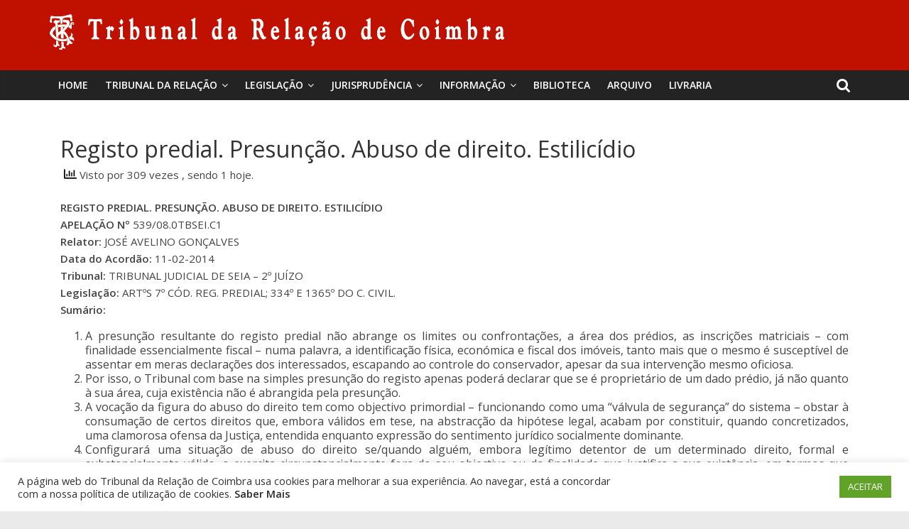

--- FILE ---
content_type: text/html; charset=UTF-8
request_url: https://trc.pt/registo-predial-presuncao-abuso-de-direito-estilicidio/
body_size: 16016
content:
<!DOCTYPE html>
<html lang="pt-PT">
<head>
	<meta charset="UTF-8"/>
	<meta name="viewport" content="width=device-width, initial-scale=1">
	<link rel="profile" href="http://gmpg.org/xfn/11"/>
	<title>Registo predial. Presunção. Abuso de direito. Estilicídio &#8211; Tribunal da Relação de Coimbra</title>
		    <!-- PVC Template -->
    <script type="text/template" id="pvc-stats-view-template">
    
	<i class="pvc-stats-icon small" aria-hidden="true"><svg aria-hidden="true" focusable="false" data-prefix="far" data-icon="chart-bar" role="img" xmlns="http://www.w3.org/2000/svg" viewBox="0 0 512 512" class="svg-inline--fa fa-chart-bar fa-w-16 fa-2x"><path fill="currentColor" d="M396.8 352h22.4c6.4 0 12.8-6.4 12.8-12.8V108.8c0-6.4-6.4-12.8-12.8-12.8h-22.4c-6.4 0-12.8 6.4-12.8 12.8v230.4c0 6.4 6.4 12.8 12.8 12.8zm-192 0h22.4c6.4 0 12.8-6.4 12.8-12.8V140.8c0-6.4-6.4-12.8-12.8-12.8h-22.4c-6.4 0-12.8 6.4-12.8 12.8v198.4c0 6.4 6.4 12.8 12.8 12.8zm96 0h22.4c6.4 0 12.8-6.4 12.8-12.8V204.8c0-6.4-6.4-12.8-12.8-12.8h-22.4c-6.4 0-12.8 6.4-12.8 12.8v134.4c0 6.4 6.4 12.8 12.8 12.8zM496 400H48V80c0-8.84-7.16-16-16-16H16C7.16 64 0 71.16 0 80v336c0 17.67 14.33 32 32 32h464c8.84 0 16-7.16 16-16v-16c0-8.84-7.16-16-16-16zm-387.2-48h22.4c6.4 0 12.8-6.4 12.8-12.8v-70.4c0-6.4-6.4-12.8-12.8-12.8h-22.4c-6.4 0-12.8 6.4-12.8 12.8v70.4c0 6.4 6.4 12.8 12.8 12.8z" class=""></path></svg></i>
	
		Visto por <%= total_view %> vezes 		<% if ( today_view > 0 ) { %>
		
		<span class="views_today">,
			sendo <%= today_view %> hoje.		</span>
		<% } %>
	</span>
	
	</script>
		    <link rel='dns-prefetch' href='//www.googletagmanager.com' />
<link rel='dns-prefetch' href='//fonts.googleapis.com' />
<link rel='dns-prefetch' href='//s.w.org' />
<link rel="alternate" type="application/rss+xml" title="Tribunal da Relação de Coimbra &raquo; Feed" href="https://trc.pt/feed/" />
<link rel="alternate" type="application/rss+xml" title="Tribunal da Relação de Coimbra &raquo; Feed de comentários" href="https://trc.pt/comments/feed/" />
<link rel="alternate" type="application/rss+xml" title="Feed de comentários de Tribunal da Relação de Coimbra &raquo; Registo predial. Presunção. Abuso de direito. Estilicídio" href="https://trc.pt/registo-predial-presuncao-abuso-de-direito-estilicidio/feed/" />
		<script type="text/javascript">
			window._wpemojiSettings = {"baseUrl":"https:\/\/s.w.org\/images\/core\/emoji\/13.0.0\/72x72\/","ext":".png","svgUrl":"https:\/\/s.w.org\/images\/core\/emoji\/13.0.0\/svg\/","svgExt":".svg","source":{"concatemoji":"https:\/\/trc.pt\/wp-includes\/js\/wp-emoji-release.min.js?ver=5.5.3"}};
			!function(e,a,t){var r,n,o,i,p=a.createElement("canvas"),s=p.getContext&&p.getContext("2d");function c(e,t){var a=String.fromCharCode;s.clearRect(0,0,p.width,p.height),s.fillText(a.apply(this,e),0,0);var r=p.toDataURL();return s.clearRect(0,0,p.width,p.height),s.fillText(a.apply(this,t),0,0),r===p.toDataURL()}function l(e){if(!s||!s.fillText)return!1;switch(s.textBaseline="top",s.font="600 32px Arial",e){case"flag":return!c([127987,65039,8205,9895,65039],[127987,65039,8203,9895,65039])&&(!c([55356,56826,55356,56819],[55356,56826,8203,55356,56819])&&!c([55356,57332,56128,56423,56128,56418,56128,56421,56128,56430,56128,56423,56128,56447],[55356,57332,8203,56128,56423,8203,56128,56418,8203,56128,56421,8203,56128,56430,8203,56128,56423,8203,56128,56447]));case"emoji":return!c([55357,56424,8205,55356,57212],[55357,56424,8203,55356,57212])}return!1}function d(e){var t=a.createElement("script");t.src=e,t.defer=t.type="text/javascript",a.getElementsByTagName("head")[0].appendChild(t)}for(i=Array("flag","emoji"),t.supports={everything:!0,everythingExceptFlag:!0},o=0;o<i.length;o++)t.supports[i[o]]=l(i[o]),t.supports.everything=t.supports.everything&&t.supports[i[o]],"flag"!==i[o]&&(t.supports.everythingExceptFlag=t.supports.everythingExceptFlag&&t.supports[i[o]]);t.supports.everythingExceptFlag=t.supports.everythingExceptFlag&&!t.supports.flag,t.DOMReady=!1,t.readyCallback=function(){t.DOMReady=!0},t.supports.everything||(n=function(){t.readyCallback()},a.addEventListener?(a.addEventListener("DOMContentLoaded",n,!1),e.addEventListener("load",n,!1)):(e.attachEvent("onload",n),a.attachEvent("onreadystatechange",function(){"complete"===a.readyState&&t.readyCallback()})),(r=t.source||{}).concatemoji?d(r.concatemoji):r.wpemoji&&r.twemoji&&(d(r.twemoji),d(r.wpemoji)))}(window,document,window._wpemojiSettings);
		</script>
		<style type="text/css">
img.wp-smiley,
img.emoji {
	display: inline !important;
	border: none !important;
	box-shadow: none !important;
	height: 1em !important;
	width: 1em !important;
	margin: 0 .07em !important;
	vertical-align: -0.1em !important;
	background: none !important;
	padding: 0 !important;
}
</style>
	<link rel='stylesheet' id='wp-block-library-css'  href='https://trc.pt/wp-includes/css/dist/block-library/style.min.css?ver=5.5.3' type='text/css' media='all' />
<link rel='stylesheet' id='cookie-law-info-css'  href='https://trc.pt/wp-content/plugins/cookie-law-info/public/css/cookie-law-info-public.css?ver=2.0.1' type='text/css' media='all' />
<link rel='stylesheet' id='cookie-law-info-gdpr-css'  href='https://trc.pt/wp-content/plugins/cookie-law-info/public/css/cookie-law-info-gdpr.css?ver=2.0.1' type='text/css' media='all' />
<link rel='stylesheet' id='dashicons-css'  href='https://trc.pt/wp-includes/css/dashicons.min.css?ver=5.5.3' type='text/css' media='all' />
<link rel='stylesheet' id='everest-forms-general-css'  href='https://trc.pt/wp-content/plugins/everest-forms/assets/css/everest-forms.css?ver=1.7.2' type='text/css' media='all' />
<link rel='stylesheet' id='a3-pvc-style-css'  href='https://trc.pt/wp-content/plugins/page-views-count/assets/css/style.min.css?ver=2.4.3' type='text/css' media='all' />
<link rel='stylesheet' id='wp-show-posts-css'  href='https://trc.pt/wp-content/plugins/wp-show-posts/css/wp-show-posts-min.css?ver=1.1.3' type='text/css' media='all' />
<link rel='stylesheet' id='wpos-slick-style-css'  href='https://trc.pt/wp-content/plugins/wp-trending-post-slider-and-widget/assets/css/slick.css?ver=1.4' type='text/css' media='all' />
<link rel='stylesheet' id='wtpsw-public-style-css'  href='https://trc.pt/wp-content/plugins/wp-trending-post-slider-and-widget/assets/css/wtpsw-public.css?ver=1.4' type='text/css' media='all' />
<link rel='stylesheet' id='ez-icomoon-css'  href='https://trc.pt/wp-content/plugins/easy-table-of-contents/vendor/icomoon/style.min.css?ver=2.0.11' type='text/css' media='all' />
<link rel='stylesheet' id='ez-toc-css'  href='https://trc.pt/wp-content/plugins/easy-table-of-contents/assets/css/screen.min.css?ver=2.0.11' type='text/css' media='all' />
<style id='ez-toc-inline-css' type='text/css'>
div#ez-toc-container p.ez-toc-title {font-size: 120%;}div#ez-toc-container p.ez-toc-title {font-weight: 500;}div#ez-toc-container ul li {font-size: 95%;}
</style>
<link rel='stylesheet' id='wordpress-popular-posts-css-css'  href='https://trc.pt/wp-content/plugins/wordpress-popular-posts/assets/css/wpp.css?ver=5.2.4' type='text/css' media='all' />
<link rel='stylesheet' id='colormag_google_fonts-css'  href='//fonts.googleapis.com/css?family=Open+Sans%3A400%2C600&#038;ver=5.5.3' type='text/css' media='all' />
<link rel='stylesheet' id='colormag_style-css'  href='https://trc.pt/wp-content/themes/colormag/style.css?ver=5.5.3' type='text/css' media='all' />
<link rel='stylesheet' id='colormag-fontawesome-css'  href='https://trc.pt/wp-content/themes/colormag/fontawesome/css/font-awesome.css?ver=4.2.1' type='text/css' media='all' />
<link rel='stylesheet' id='colormag-featured-image-popup-css-css'  href='https://trc.pt/wp-content/themes/colormag/js/magnific-popup/magnific-popup.css?ver=20150310' type='text/css' media='all' />
<!--[if lt IE 9]>
<link rel='stylesheet' id='vc_lte_ie9-css'  href='https://trc.pt/wp-content/plugins/js_composer/assets/css/vc_lte_ie9.min.css?ver=6.0.5' type='text/css' media='screen' />
<![endif]-->
<link rel='stylesheet' id='a3pvc-css'  href='//trc.pt/wp-content/uploads/sass/pvc.min.css?ver=1750949032' type='text/css' media='all' />
<link rel='stylesheet' id='msl-main-css'  href='https://trc.pt/wp-content/plugins/master-slider/public/assets/css/masterslider.main.css?ver=3.6.4' type='text/css' media='all' />
<link rel='stylesheet' id='msl-custom-css'  href='https://trc.pt/wp-content/uploads/master-slider/custom.css?ver=1.6' type='text/css' media='all' />
<script type='text/javascript' src='https://trc.pt/wp-includes/js/jquery/jquery.js?ver=1.12.4-wp' id='jquery-core-js'></script>
<script type='text/javascript' id='cookie-law-info-js-extra'>
/* <![CDATA[ */
var Cli_Data = {"nn_cookie_ids":[],"cookielist":[],"non_necessary_cookies":[],"ccpaEnabled":"","ccpaRegionBased":"","ccpaBarEnabled":"","ccpaType":"gdpr","js_blocking":"1","custom_integration":"","triggerDomRefresh":"","secure_cookies":""};
var cli_cookiebar_settings = {"animate_speed_hide":"500","animate_speed_show":"500","background":"#FFF","border":"#b1a6a6c2","border_on":"","button_1_button_colour":"#61a229","button_1_button_hover":"#4e8221","button_1_link_colour":"#fff","button_1_as_button":"1","button_1_new_win":"","button_2_button_colour":"#333","button_2_button_hover":"#292929","button_2_link_colour":"#444","button_2_as_button":"","button_2_hidebar":"","button_3_button_colour":"#3566bb","button_3_button_hover":"#2a5296","button_3_link_colour":"#fff","button_3_as_button":"1","button_3_new_win":"","button_4_button_colour":"#000","button_4_button_hover":"#000000","button_4_link_colour":"#333333","button_4_as_button":"","button_7_button_colour":"#61a229","button_7_button_hover":"#4e8221","button_7_link_colour":"#fff","button_7_as_button":"1","button_7_new_win":"","font_family":"inherit","header_fix":"","notify_animate_hide":"1","notify_animate_show":"","notify_div_id":"#cookie-law-info-bar","notify_position_horizontal":"right","notify_position_vertical":"bottom","scroll_close":"","scroll_close_reload":"","accept_close_reload":"","reject_close_reload":"","showagain_tab":"","showagain_background":"#fff","showagain_border":"#000","showagain_div_id":"#cookie-law-info-again","showagain_x_position":"100px","text":"#333333","show_once_yn":"","show_once":"10000","logging_on":"","as_popup":"","popup_overlay":"1","bar_heading_text":"","cookie_bar_as":"banner","popup_showagain_position":"bottom-right","widget_position":"left"};
var log_object = {"ajax_url":"https:\/\/trc.pt\/wp-admin\/admin-ajax.php"};
/* ]]> */
</script>
<script type='text/javascript' src='https://trc.pt/wp-content/plugins/cookie-law-info/public/js/cookie-law-info-public.js?ver=2.0.1' id='cookie-law-info-js'></script>
<script type='text/javascript' src='https://trc.pt/wp-includes/js/underscore.min.js?ver=1.8.3' id='underscore-js'></script>
<script type='text/javascript' src='https://trc.pt/wp-includes/js/backbone.min.js?ver=1.4.0' id='backbone-js'></script>
<script type='text/javascript' id='a3-pvc-backbone-js-extra'>
/* <![CDATA[ */
var vars = {"rest_api_url":"https:\/\/trc.pt\/wp-json\/pvc\/v1"};
/* ]]> */
</script>
<script type='text/javascript' src='https://trc.pt/wp-content/plugins/page-views-count/assets/js/pvc.backbone.min.js?ver=2.4.3' id='a3-pvc-backbone-js'></script>
<script type='application/json' id='wpp-json'>
{"sampling_active":0,"sampling_rate":100,"ajax_url":"https:\/\/trc.pt\/wp-json\/wordpress-popular-posts\/v1\/popular-posts","ID":31805,"token":"4c4b29e000","lang":0,"debug":0}
</script>
<script type='text/javascript' src='https://trc.pt/wp-content/plugins/wordpress-popular-posts/assets/js/wpp.min.js?ver=5.2.4' id='wpp-js-js'></script>
<!--[if lte IE 8]>
<script type='text/javascript' src='https://trc.pt/wp-content/themes/colormag/js/html5shiv.min.js?ver=5.5.3' id='html5-js'></script>
<![endif]-->
<script type='text/javascript' src='https://www.googletagmanager.com/gtag/js?id=UA-182184080-1' id='google_gtagjs-js' async></script>
<script type='text/javascript' id='google_gtagjs-js-after'>
window.dataLayer = window.dataLayer || [];function gtag(){dataLayer.push(arguments);}
gtag('js', new Date());
gtag('set', 'developer_id.dZTNiMT', true);
gtag('config', 'UA-182184080-1', {"anonymize_ip":true} );
</script>
<link rel="https://api.w.org/" href="https://trc.pt/wp-json/" /><link rel="alternate" type="application/json" href="https://trc.pt/wp-json/wp/v2/posts/31805" /><link rel="EditURI" type="application/rsd+xml" title="RSD" href="https://trc.pt/xmlrpc.php?rsd" />
<link rel="wlwmanifest" type="application/wlwmanifest+xml" href="https://trc.pt/wp-includes/wlwmanifest.xml" /> 
<link rel='prev' title='Empreitada. Iva. Excepção de não cumprimento. Sanção pecuniária compulsória' href='https://trc.pt/empreitada-iva-excepcao-de-nao-cumprimento-sancao-pecuniaria-compulsoria/' />
<link rel='next' title='Contrato de seguro. Novo regime. Dever jurídico. Declaração de risco. Boa-fé. Anulabilidade. Contrato. Nexo de causalidade' href='https://trc.pt/contrato-de-seguro-novo-regime-dever-juridico-declaracao-de-risco-boa-fe-anulabilidade-contrato-nexo-de-causalidade/' />
<meta name="generator" content="WordPress 5.5.3" />
<meta name="generator" content="Everest Forms 1.7.2" />
<link rel="canonical" href="https://trc.pt/registo-predial-presuncao-abuso-de-direito-estilicidio/" />
<link rel='shortlink' href='https://trc.pt/?p=31805' />
<link rel="alternate" type="application/json+oembed" href="https://trc.pt/wp-json/oembed/1.0/embed?url=https%3A%2F%2Ftrc.pt%2Fregisto-predial-presuncao-abuso-de-direito-estilicidio%2F" />
<link rel="alternate" type="text/xml+oembed" href="https://trc.pt/wp-json/oembed/1.0/embed?url=https%3A%2F%2Ftrc.pt%2Fregisto-predial-presuncao-abuso-de-direito-estilicidio%2F&#038;format=xml" />
<meta name="framework" content="Redux 4.1.23" /><meta name="generator" content="Site Kit by Google 1.19.0" /><script>var ms_grabbing_curosr = 'https://trc.pt/wp-content/plugins/master-slider/public/assets/css/common/grabbing.cur', ms_grab_curosr = 'https://trc.pt/wp-content/plugins/master-slider/public/assets/css/common/grab.cur';</script>
<meta name="generator" content="MasterSlider 3.6.4 - Responsive Touch Image Slider | avt.li/msf" />
<link rel="pingback" href="https://trc.pt/xmlrpc.php"><meta name="generator" content="Powered by WPBakery Page Builder - drag and drop page builder for WordPress."/>
<link rel="icon" href="https://trc.pt/wp-content/uploads/2019/10/cropped-favicon-1-1-32x32.png" sizes="32x32" />
<link rel="icon" href="https://trc.pt/wp-content/uploads/2019/10/cropped-favicon-1-1-192x192.png" sizes="192x192" />
<link rel="apple-touch-icon" href="https://trc.pt/wp-content/uploads/2019/10/cropped-favicon-1-1-180x180.png" />
<meta name="msapplication-TileImage" content="https://trc.pt/wp-content/uploads/2019/10/cropped-favicon-1-1-270x270.png" />
<!-- Tribunal da Relação de Coimbra Internal Styles -->
		<style type="text/css"> .colormag-button,blockquote,button,input[type=reset],input[type=button],input[type=submit],

		#masthead.colormag-header-clean #site-navigation.main-small-navigation .menu-toggle{background-color:#bf1000}

		#site-title a,.next a:hover,.previous a:hover,.social-links i.fa:hover,a,

		#masthead.colormag-header-clean .social-links li:hover i.fa,

		#masthead.colormag-header-classic .social-links li:hover i.fa,

		#masthead.colormag-header-clean .breaking-news .newsticker a:hover,

		#masthead.colormag-header-classic .breaking-news .newsticker a:hover,

		#masthead.colormag-header-classic #site-navigation .fa.search-top:hover,

		#masthead.colormag-header-classic #site-navigation.main-navigation .random-post a:hover .fa-random,

		.dark-skin #masthead.colormag-header-classic #site-navigation.main-navigation .home-icon:hover .fa,

		#masthead .main-small-navigation li:hover > .sub-toggle i,

		.better-responsive-menu #masthead .main-small-navigation .sub-toggle.active .fa {color:#bf1000}

		.fa.search-top:hover,

		#masthead.colormag-header-classic #site-navigation.main-small-navigation .menu-toggle,

		.main-navigation ul li.focus > a,

        #masthead.colormag-header-classic .main-navigation ul ul.sub-menu li.focus > a {background-color:#bf1000}

		#site-navigation{border-top:4px solid #bf1000}

		.home-icon.front_page_on,.main-navigation a:hover,.main-navigation ul li ul li a:hover,

		.main-navigation ul li ul li:hover>a,

		.main-navigation ul li.current-menu-ancestor>a,

		.main-navigation ul li.current-menu-item ul li a:hover,

		.main-navigation ul li.current-menu-item>a,

		.main-navigation ul li.current_page_ancestor>a,

		.main-navigation ul li.current_page_item>a,

		.main-navigation ul li:hover>a,

		.main-small-navigation li a:hover,

		.site-header .menu-toggle:hover,

		#masthead.colormag-header-classic .main-navigation ul ul.sub-menu li:hover > a,

		#masthead.colormag-header-classic .main-navigation ul ul.sub-menu li.current-menu-ancestor > a,

		#masthead.colormag-header-classic .main-navigation ul ul.sub-menu li.current-menu-item > a,

		#masthead .main-small-navigation li:hover > a,

		#masthead .main-small-navigation li.current-page-ancestor > a,

		#masthead .main-small-navigation li.current-menu-ancestor > a,

		#masthead .main-small-navigation li.current-page-item > a,

		#masthead .main-small-navigation li.current-menu-item > a{background-color:#bf1000}

		#masthead.colormag-header-classic .main-navigation .home-icon a:hover .fa { color:#bf1000}

		.main-small-navigation .current-menu-item>a,.main-small-navigation .current_page_item>a {background:#bf1000}

		#masthead.colormag-header-classic .main-navigation ul ul.sub-menu li:hover,

		#masthead.colormag-header-classic .main-navigation ul ul.sub-menu li.current-menu-ancestor,

		#masthead.colormag-header-classic .main-navigation ul ul.sub-menu li.current-menu-item,

		#masthead.colormag-header-classic #site-navigation .menu-toggle,

		#masthead.colormag-header-classic #site-navigation .menu-toggle:hover,

		#masthead.colormag-header-classic .main-navigation ul > li:hover > a,

        #masthead.colormag-header-classic .main-navigation ul > li.current-menu-item > a,

        #masthead.colormag-header-classic .main-navigation ul > li.current-menu-ancestor > a,

        #masthead.colormag-header-classic .main-navigation ul li.focus > a{ border-color:#bf1000}

		.promo-button-area a:hover{border:2px solid #bf1000;background-color:#bf1000}

		#content .wp-pagenavi .current,

		#content .wp-pagenavi a:hover,.format-link .entry-content a,.pagination span{ background-color:#bf1000}

		.pagination a span:hover{color:#bf1000;border-color:#bf1000}

		#content .comments-area a.comment-edit-link:hover,#content .comments-area a.comment-permalink:hover,

		#content .comments-area article header cite a:hover,.comments-area .comment-author-link a:hover{color:#bf1000}

		.comments-area .comment-author-link span{background-color:#bf1000}

		.comment .comment-reply-link:hover,.nav-next a,.nav-previous a{color:#bf1000}

		#secondary .widget-title{border-bottom:2px solid #bf1000}

		#secondary .widget-title span{background-color:#bf1000}

		.footer-widgets-area .widget-title{border-bottom:2px solid #bf1000}

		.footer-widgets-area .widget-title span,

		.colormag-footer--classic .footer-widgets-area .widget-title span::before{background-color:#bf1000}

		.footer-widgets-area a:hover{color:#bf1000}

		.advertisement_above_footer .widget-title{ border-bottom:2px solid #bf1000}

		.advertisement_above_footer .widget-title span{background-color:#bf1000}

		a#scroll-up i{color:#bf1000}

		.page-header .page-title{border-bottom:2px solid #bf1000}

		#content .post .article-content .above-entry-meta .cat-links a,

		.page-header .page-title span{ background-color:#bf1000}

		#content .post .article-content .entry-title a:hover,

		.entry-meta .byline i,.entry-meta .cat-links i,.entry-meta a,

		.post .entry-title a:hover,.search .entry-title a:hover{color:#bf1000}

		.entry-meta .post-format i{background-color:#bf1000}

		.entry-meta .comments-link a:hover,.entry-meta .edit-link a:hover,.entry-meta .posted-on a:hover,

		.entry-meta .tag-links a:hover,.single #content .tags a:hover{color:#bf1000}.more-link,

		.no-post-thumbnail{background-color:#bf1000}

		.post-box .entry-meta .cat-links a:hover,.post-box .entry-meta .posted-on a:hover,

		.post.post-box .entry-title a:hover{color:#bf1000}

		.widget_featured_slider .slide-content .above-entry-meta .cat-links a{background-color:#bf1000}

		.widget_featured_slider .slide-content .below-entry-meta .byline a:hover,

		.widget_featured_slider .slide-content .below-entry-meta .comments a:hover,

		.widget_featured_slider .slide-content .below-entry-meta .posted-on a:hover,

		.widget_featured_slider .slide-content .entry-title a:hover{color:#bf1000}

		.widget_highlighted_posts .article-content .above-entry-meta .cat-links a {background-color:#bf1000}

		.byline a:hover,.comments a:hover,.edit-link a:hover,.posted-on a:hover,.tag-links a:hover,

		.widget_highlighted_posts .article-content .below-entry-meta .byline a:hover,

		.widget_highlighted_posts .article-content .below-entry-meta .comments a:hover,

		.widget_highlighted_posts .article-content .below-entry-meta .posted-on a:hover,

		.widget_highlighted_posts .article-content .entry-title a:hover{color:#bf1000}

		.widget_featured_posts .article-content .above-entry-meta .cat-links a{background-color:#bf1000}

		.widget_featured_posts .article-content .entry-title a:hover{color:#bf1000}

		.widget_featured_posts .widget-title{border-bottom:2px solid #bf1000}

		.widget_featured_posts .widget-title span{background-color:#bf1000}

		.related-posts-main-title .fa,.single-related-posts .article-content .entry-title a:hover{color:#bf1000} .widget_slider_area .widget-title,.widget_beside_slider .widget-title { border-bottom:2px solid #bf1000} .widget_slider_area .widget-title span,.widget_beside_slider .widget-title span { background-color:#bf1000}

		 @media (max-width: 768px) {.better-responsive-menu .sub-toggle{background-color:#a10000}}</style>

				<style type="text/css" id="wp-custom-css">
			.vc_btn3.vc_btn3-color-juicy-pink, .vc_btn3.vc_btn3-color-juicy-pink.vc_btn3-style-flat {
    color: #fff;
    background-color: #bf1000;
}

.OcultarEstatisticas .pvc_stats{
	display: none;
}

.OcultarEstatisticasImagem .vc_gitem-animated-block{
	display: none;
}

.OcultarEstatisticasImagem .pvc_stats{
	display: none;
}

/*Artigos em Destaque HomePage*/
.ArtigosEmDestaqueHome .pvc_stats{
	display: none;
}

.ArtigosEmDestaqueHome{
	
}

.ArtigosEmDestaqueHome .vc_gitem-animated-block{
	display: none;
}
/* Fim - Artigos em Destaque HomePage */

.post .featured-image {
	text-align: center;
	display: none;
}

.above-entry-meta{
	display: none;
}

/*ARTIGOS RECENTES*/
.ArtigosRecentesHome {
	background-color: #BF1000;
	color:#FFFFFF;
	padding-left:10px;
	padding-right:10px;
}

.ArtigosRecentesHome h2{
	color: #FFFFFF !important;
	font-size: 22px;
	font-weight: bold;
}

.ArtigosRecentesHome ul {
    list-style:none !important;
}

.ArtigosRecentesHome a{
    color: #FFFFFF !important;
}

.ArtigosRecentesHome ul {
    padding: 0px;
}

.ArtigosRecentesHome li {
    padding-top:10px;
	  padding-bottom:10px;
}

.vc_gitem_row .vc_gitem-col {
    min-height: 550px;
}

#AntigosPresidentes .vc_gitem_row .vc_gitem-col {
    min-height: 350px;
}

.vc_btn3-container.vc_btn3-left {
    bottom: 0px;
    right: 20px;
    position: absolute;
}

#site-title a, .next a:hover, .previous a:hover, .social-links i.fa:hover, a, #masthead.colormag-header-clean .social-links li:hover i.fa, #masthead.colormag-header-classic .social-links li:hover i.fa, #masthead.colormag-header-clean .breaking-news .newsticker a:hover, #masthead.colormag-header-classic .breaking-news .newsticker a:hover, #masthead.colormag-header-classic #site-navigation .fa.search-top:hover, #masthead.colormag-header-classic #site-navigation.main-navigation .random-post a:hover .fa-random, .dark-skin #masthead.colormag-header-classic #site-navigation.main-navigation .home-icon:hover .fa, #masthead .main-small-navigation li:hover > .sub-toggle i, .better-responsive-menu #masthead .main-small-navigation .sub-toggle.active .fa {
    color: #2a2a2a;
}		</style>
		<noscript><style> .wpb_animate_when_almost_visible { opacity: 1; }</style></noscript></head>

<body class="post-template-default single single-post postid-31805 single-format-standard wp-custom-logo everest-forms-no-js _masterslider _ms_version_3.6.4 no-sidebar-full-width wide wpb-js-composer js-comp-ver-6.0.5 vc_responsive">



<div id="page" class="hfeed site">
	<a class="skip-link screen-reader-text" href="#main">Skip to content</a>

	
	
	<header id="masthead" class="site-header clearfix ">
		<div id="header-text-nav-container" class="clearfix">

						<div class="news-bar">
				<div class="inner-wrap clearfix">
					
					
									</div>
			</div>
		
			
			
		<div class="inner-wrap">

			<div id="header-text-nav-wrap" class="clearfix">
				<div id="header-left-section">
											<div id="header-logo-image">
							<a href="https://trc.pt/" class="custom-logo-link" rel="home"><img width="640" height="50" src="https://trc.pt/wp-content/uploads/2020/02/cropped-Logo_Header_white.png" class="custom-logo" alt="Tribunal da Relação de Coimbra" srcset="https://trc.pt/wp-content/uploads/2020/02/cropped-Logo_Header_white.png 640w, https://trc.pt/wp-content/uploads/2020/02/cropped-Logo_Header_white-300x23.png 300w" sizes="(max-width: 640px) 100vw, 640px" /></a>						</div><!-- #header-logo-image -->
											<div id="header-text" class="screen-reader-text">
													<h3 id="site-title">
								<a href="https://trc.pt/" title="Tribunal da Relação de Coimbra" rel="home">Tribunal da Relação de Coimbra</a>
							</h3>
												<!-- #site-description -->
					</div><!-- #header-text -->
				</div><!-- #header-left-section -->
				<div id="header-right-section">
									</div><!-- #header-right-section -->

			</div><!-- #header-text-nav-wrap -->

		</div><!-- .inner-wrap -->

		
			
			
		<nav id="site-navigation" class="main-navigation clearfix" role="navigation">
			<div class="inner-wrap clearfix">
				
									<div class="search-random-icons-container">
													<div class="top-search-wrap">
								<i class="fa fa-search search-top"></i>
								<div class="search-form-top">
									<form action="https://trc.pt/" class="search-form searchform clearfix" method="get">
   <div class="search-wrap">
      <input type="text" placeholder="Pesquisar" class="s field" name="s">
      <button class="search-icon" type="submit"></button>
   </div>
</form><!-- .searchform -->								</div>
							</div>
											</div>
				
				<p class="menu-toggle"></p>
				<div class="menu-primary-container"><ul id="menu-primary" class="menu"><li id="menu-item-36788" class="menu-item menu-item-type-post_type menu-item-object-page menu-item-home menu-item-36788"><a href="https://trc.pt/">Home</a></li>
<li id="menu-item-36388" class="menu-item menu-item-type-custom menu-item-object-custom menu-item-has-children menu-item-36388"><a href="#">Tribunal da Relação</a>
<ul class="sub-menu">
	<li id="menu-item-41688" class="menu-item menu-item-type-post_type menu-item-object-post menu-item-41688"><a href="https://trc.pt/presidente-em-funcoes-deste-17-03-2022/">Presidente da Relação</a></li>
	<li id="menu-item-37410" class="menu-item menu-item-type-post_type menu-item-object-page menu-item-has-children menu-item-37410"><a href="https://trc.pt/historia-do-palacio/">O Palácio da Justiça</a>
	<ul class="sub-menu">
		<li id="menu-item-36395" class="menu-item menu-item-type-post_type menu-item-object-page menu-item-36395"><a href="https://trc.pt/memorias/">Memórias</a></li>
		<li id="menu-item-37461" class="menu-item menu-item-type-post_type menu-item-object-page menu-item-37461"><a href="https://trc.pt/atualidades/">Atualidades</a></li>
		<li id="menu-item-37471" class="menu-item menu-item-type-post_type menu-item-object-page menu-item-37471"><a href="https://trc.pt/visitas-guiadas/">Visitas</a></li>
		<li id="menu-item-37478" class="menu-item menu-item-type-post_type menu-item-object-page menu-item-37478"><a href="https://trc.pt/curiosidades/">Curiosidades</a></li>
		<li id="menu-item-36562" class="menu-item menu-item-type-post_type menu-item-object-page menu-item-36562"><a href="https://trc.pt/eventos/">Eventos</a></li>
		<li id="menu-item-36572" class="menu-item menu-item-type-post_type menu-item-object-page menu-item-36572"><a href="https://trc.pt/noticias/">Notícias</a></li>
	</ul>
</li>
	<li id="menu-item-37487" class="menu-item menu-item-type-post_type menu-item-object-page menu-item-37487"><a href="https://trc.pt/da-comarca-a-relacao/">Apontamento histórico</a></li>
	<li id="menu-item-45294" class="menu-item menu-item-type-post_type menu-item-object-page menu-item-has-children menu-item-45294"><a href="https://trc.pt/instrumentos-de-gestao/">Instrumentos de Gestão</a>
	<ul class="sub-menu">
		<li id="menu-item-48955" class="menu-item menu-item-type-post_type menu-item-object-page menu-item-48955"><a href="https://trc.pt/plano-de-atividades/">Plano de Atividades</a></li>
		<li id="menu-item-37626" class="menu-item menu-item-type-post_type menu-item-object-page menu-item-37626"><a href="https://trc.pt/estatisticas/">Estatísticas</a></li>
		<li id="menu-item-37631" class="menu-item menu-item-type-post_type menu-item-object-page menu-item-37631"><a href="https://trc.pt/quadro-da-relacao/">Quadro da Relação</a></li>
		<li id="menu-item-51279" class="menu-item menu-item-type-post_type menu-item-object-post menu-item-51279"><a href="https://trc.pt/publicitacao-de-procedimento-concursal/">Publicitação de procedimento concursal</a></li>
		<li id="menu-item-51411" class="menu-item menu-item-type-custom menu-item-object-custom menu-item-51411"><a href="https://trc.pt/wp-content/uploads/2025/12/Premio-de-desempenho-2025.pdf">Prémios de desempenho 2025</a></li>
	</ul>
</li>
	<li id="menu-item-36578" class="menu-item menu-item-type-post_type menu-item-object-page menu-item-36578"><a href="https://trc.pt/mapa-judiciario/">Mapa Judiciário</a></li>
	<li id="menu-item-36793" class="menu-item menu-item-type-custom menu-item-object-custom menu-item-has-children menu-item-36793"><a href="#">Galerias Biográficas</a>
	<ul class="sub-menu">
		<li id="menu-item-36470" class="menu-item menu-item-type-post_type menu-item-object-page menu-item-36470"><a href="https://trc.pt/antigos-presidentes-relacao/">Antigos Presidentes da Relação</a></li>
		<li id="menu-item-36805" class="menu-item menu-item-type-post_type menu-item-object-page menu-item-36805"><a href="https://trc.pt/procuradores-distritais/">Procuradores Distritais</a></li>
		<li id="menu-item-36819" class="menu-item menu-item-type-post_type menu-item-object-page menu-item-36819"><a href="https://trc.pt/galeria-dos-secretarios-superiores/">Secretários Superiores</a></li>
	</ul>
</li>
	<li id="menu-item-36575" class="menu-item menu-item-type-post_type menu-item-object-page menu-item-36575"><a href="https://trc.pt/discursos/">Discursos</a></li>
	<li id="menu-item-36581" class="menu-item menu-item-type-post_type menu-item-object-page menu-item-36581"><a href="https://trc.pt/estudos-e-intervencoes/">Estudos, intervenções e vídeos</a></li>
</ul>
</li>
<li id="menu-item-36422" class="menu-item menu-item-type-custom menu-item-object-custom menu-item-has-children menu-item-36422"><a href="#">Legislação</a>
<ul class="sub-menu">
	<li id="menu-item-36425" class="menu-item menu-item-type-custom menu-item-object-custom menu-item-36425"><a target="_blank" rel="noopener noreferrer" href="https://dre.pt/">Diário da República de hoje</a></li>
	<li id="menu-item-36618" class="menu-item menu-item-type-post_type menu-item-object-page menu-item-36618"><a href="https://trc.pt/destaques-anteriores/">Destaques do DR em arquivo</a></li>
</ul>
</li>
<li id="menu-item-36412" class="menu-item menu-item-type-custom menu-item-object-custom menu-item-has-children menu-item-36412"><a href="#">Jurisprudência</a>
<ul class="sub-menu">
	<li id="menu-item-36411" class="menu-item menu-item-type-post_type menu-item-object-post menu-item-has-children menu-item-36411"><a href="https://trc.pt/jurisprudencia/">Jurisprudência do TRC</a>
	<ul class="sub-menu">
		<li id="menu-item-40277" class="menu-item menu-item-type-custom menu-item-object-custom menu-item-has-children menu-item-40277"><a href="https://trc.pt/cadernos-de-jurisprudencia-tematica/">Cadernos Temáticos</a>
		<ul class="sub-menu">
			<li id="menu-item-40281" class="menu-item menu-item-type-custom menu-item-object-custom menu-item-40281"><a href="https://trc.pt/wp-content/uploads/2021/09/Maquete-Final-1.pdf">Caderno Temático da Secção Social da Relação de Coimbra</a></li>
			<li id="menu-item-48540" class="menu-item menu-item-type-custom menu-item-object-custom menu-item-48540"><a href="https://trc.pt/wp-content/uploads/2025/01/Cadernos-Tematicos-_-Final.pdf">Cadernos de Jurisprudência Temática das Secções Cíveis da Relação de Coimbra</a></li>
		</ul>
</li>
		<li id="menu-item-36590" class="menu-item menu-item-type-post_type menu-item-object-page menu-item-36590"><a href="https://trc.pt/direito-civil/">Direito Civil</a></li>
		<li id="menu-item-36609" class="menu-item menu-item-type-post_type menu-item-object-page menu-item-36609"><a href="https://trc.pt/processo-civil/">Processo Civil</a></li>
		<li id="menu-item-42060" class="menu-item menu-item-type-post_type menu-item-object-page menu-item-42060"><a href="https://trc.pt/cire/">CIRE</a></li>
		<li id="menu-item-36608" class="menu-item menu-item-type-post_type menu-item-object-page menu-item-36608"><a href="https://trc.pt/direito-penal/">Direito Penal</a></li>
		<li id="menu-item-36607" class="menu-item menu-item-type-post_type menu-item-object-page menu-item-36607"><a href="https://trc.pt/direito-processual-penal/">Processo Penal</a></li>
		<li id="menu-item-36606" class="menu-item menu-item-type-post_type menu-item-object-page menu-item-36606"><a href="https://trc.pt/direito-de-trabalho/">Direito de Trabalho</a></li>
		<li id="menu-item-36605" class="menu-item menu-item-type-post_type menu-item-object-page menu-item-36605"><a href="https://trc.pt/outros/">Outros</a></li>
	</ul>
</li>
	<li id="menu-item-36420" class="menu-item menu-item-type-custom menu-item-object-custom menu-item-36420"><a target="_blank" rel="noopener noreferrer" href="http://www.dgsi.pt/jtrc.nsf?OpenDatabase">Acórdãos TRC no IGFEJ</a></li>
	<li id="menu-item-36612" class="menu-item menu-item-type-post_type menu-item-object-page menu-item-36612"><a href="https://trc.pt/jurisprudencia-fixada/">Jurisprudência fixada do STJ</a></li>
	<li id="menu-item-42804" class="menu-item menu-item-type-post_type menu-item-object-page menu-item-42804"><a href="https://trc.pt/acordaos-do-tribunal-constitucional/">Acórdãos do Tribunal Constitucional</a></li>
	<li id="menu-item-36822" class="menu-item menu-item-type-custom menu-item-object-custom menu-item-36822"><a target="_blank" rel="noopener noreferrer" href="http://www.colectaneadejurisprudencia.com/content/Home.aspx">Coletânea de jurisprudência</a></li>
	<li id="menu-item-36823" class="menu-item menu-item-type-custom menu-item-object-custom menu-item-36823"><a target="_blank" rel="noopener noreferrer" href="https://www.jusnet.pt/Content/Home.aspx">JusNet</a></li>
</ul>
</li>
<li id="menu-item-36426" class="menu-item menu-item-type-custom menu-item-object-custom menu-item-has-children menu-item-36426"><a href="#">Informação</a>
<ul class="sub-menu">
	<li id="menu-item-36559" class="menu-item menu-item-type-post_type menu-item-object-page menu-item-36559"><a href="https://trc.pt/comunicados/">Comunicados</a></li>
	<li id="menu-item-36427" class="menu-item menu-item-type-custom menu-item-object-custom menu-item-36427"><a target="_blank" rel="noopener noreferrer" href="https://www.citius.mj.pt/portal/consultas/ConsultasTribunaisSuperiores.aspx">Tabelas-Tribunaisnet</a></li>
	<li id="menu-item-37530" class="menu-item menu-item-type-post_type menu-item-object-page menu-item-37530"><a href="https://trc.pt/servico-de-apostilas/">Serviço de Apostilas</a></li>
	<li id="menu-item-37545" class="menu-item menu-item-type-post_type menu-item-object-page menu-item-37545"><a href="https://trc.pt/ficha-tecnica/">Ficha Técnica</a></li>
	<li id="menu-item-44358" class="menu-item menu-item-type-post_type menu-item-object-page menu-item-has-children menu-item-44358"><a href="https://trc.pt/politica-de-privacidade/">Politica de Privacidade e Cookies</a>
	<ul class="sub-menu">
		<li id="menu-item-44359" class="menu-item menu-item-type-custom menu-item-object-custom menu-item-44359"><a href="https://trc.pt/wp-content/uploads/2023/05/Politica-de-privacidade-website.pdf">Privacidade do Website do TRC</a></li>
		<li id="menu-item-44360" class="menu-item menu-item-type-custom menu-item-object-custom menu-item-44360"><a href="https://trc.pt/wp-content/uploads/2023/06/Politica-de-cookies_site.pdf">Cookies do website do TRC</a></li>
	</ul>
</li>
	<li id="menu-item-37637" class="menu-item menu-item-type-custom menu-item-object-custom menu-item-has-children menu-item-37637"><a href="#">Regulamento Geral de Proteção de Dados</a>
	<ul class="sub-menu">
		<li id="menu-item-37638" class="menu-item menu-item-type-custom menu-item-object-custom menu-item-has-children menu-item-37638"><a href="#">DPO</a>
		<ul class="sub-menu">
			<li id="menu-item-48029" class="menu-item menu-item-type-custom menu-item-object-custom menu-item-48029"><a href="https://trc.pt/wp-content/uploads/2024/11/protocolo_dpo.pdf">DPO &#8211; Protocolo</a></li>
			<li id="menu-item-36439" class="menu-item menu-item-type-post_type menu-item-object-post menu-item-36439"><a href="https://trc.pt/declaracao-informativa-inicial/">DPO &#8211; Contactos</a></li>
		</ul>
</li>
		<li id="menu-item-43900" class="menu-item menu-item-type-post_type menu-item-object-post menu-item-43900"><a href="https://trc.pt/modelos-de-formularios-de-exercicio-de-direitos/">Modelos de Formulários de Exercício de Direitos</a></li>
	</ul>
</li>
	<li id="menu-item-36433" class="menu-item menu-item-type-post_type menu-item-object-page menu-item-36433"><a href="https://trc.pt/contactos/">Contactos</a></li>
	<li id="menu-item-44459" class="menu-item menu-item-type-post_type menu-item-object-post menu-item-44459"><a href="https://trc.pt/canal-de-denuncia-do-csm/">Canal de Denúncia</a></li>
</ul>
</li>
<li id="menu-item-39513" class="menu-item menu-item-type-custom menu-item-object-custom menu-item-39513"><a href="https://biblioteca-trc.tribunais.org.pt/Opac/Pages/Help/Start.aspx">BIBLIOTECA</a></li>
<li id="menu-item-42055" class="menu-item menu-item-type-post_type menu-item-object-post menu-item-42055"><a href="https://trc.pt/arquivo-do-tribunal-da-relacao-de-coimbra/">Arquivo</a></li>
<li id="menu-item-42053" class="menu-item menu-item-type-post_type menu-item-object-page menu-item-42053"><a href="https://trc.pt/livraria/">Livraria</a></li>
</ul></div>
			</div>
		</nav>

		
		</div><!-- #header-text-nav-container -->

		
	</header>

		
	<div id="main" class="clearfix">
		<div class="inner-wrap clearfix">

	
	<div id="primary">
		<div id="content" class="clearfix">

			
				
<article id="post-31805" class="post-31805 post type-post status-publish format-standard hentry category-direitocivil">
	
   
   
   <div class="article-content clearfix">

   
   <div class="above-entry-meta"><span class="cat-links"><a href="https://trc.pt/category/jurisprudencia-sp-523/direitocivil/" style="background:#bf1000" rel="category tag">Direito Civil</a>&nbsp;</span></div>
      <header class="entry-header">
   		<h1 class="entry-title">
   			Registo predial. Presunção. Abuso de direito. Estilicídio   		</h1>
   	</header>

   	<div class="below-entry-meta" style="display:none">


			<span class="posted-on"><a href="https://trc.pt/registo-predial-presuncao-abuso-de-direito-estilicidio/" title="11:43" rel="bookmark"><i class="fa fa-calendar-o"></i> <time class="entry-date published updated" datetime="2014-02-19T11:43:00+00:00">19 de Fevereiro, 2014</time></a></span>


			<span class="byline">

				<span class="author vcard">

					<i class="fa fa-user"></i>

					<a class="url fn n"

					   href="https://trc.pt/author/odetebrito/"

					   title="Odete Brito">Odete Brito
					</a>

				</span>

			</span>



			
				<span class="comments"><a href="https://trc.pt/registo-predial-presuncao-abuso-de-direito-estilicidio/#respond"><i class="fa fa-comment"></i> 0 Comments</a></span>

			</div>
   	<div class="entry-content clearfix">
   		<div class="pvc_clear"></div>
<p id="pvc_stats_31805" class="pvc_stats all  pvc_load_by_ajax_update" data-element-id="31805" style=""><i class="pvc-stats-icon small" aria-hidden="true"><svg aria-hidden="true" focusable="false" data-prefix="far" data-icon="chart-bar" role="img" xmlns="http://www.w3.org/2000/svg" viewBox="0 0 512 512" class="svg-inline--fa fa-chart-bar fa-w-16 fa-2x"><path fill="currentColor" d="M396.8 352h22.4c6.4 0 12.8-6.4 12.8-12.8V108.8c0-6.4-6.4-12.8-12.8-12.8h-22.4c-6.4 0-12.8 6.4-12.8 12.8v230.4c0 6.4 6.4 12.8 12.8 12.8zm-192 0h22.4c6.4 0 12.8-6.4 12.8-12.8V140.8c0-6.4-6.4-12.8-12.8-12.8h-22.4c-6.4 0-12.8 6.4-12.8 12.8v198.4c0 6.4 6.4 12.8 12.8 12.8zm96 0h22.4c6.4 0 12.8-6.4 12.8-12.8V204.8c0-6.4-6.4-12.8-12.8-12.8h-22.4c-6.4 0-12.8 6.4-12.8 12.8v134.4c0 6.4 6.4 12.8 12.8 12.8zM496 400H48V80c0-8.84-7.16-16-16-16H16C7.16 64 0 71.16 0 80v336c0 17.67 14.33 32 32 32h464c8.84 0 16-7.16 16-16v-16c0-8.84-7.16-16-16-16zm-387.2-48h22.4c6.4 0 12.8-6.4 12.8-12.8v-70.4c0-6.4-6.4-12.8-12.8-12.8h-22.4c-6.4 0-12.8 6.4-12.8 12.8v70.4c0 6.4 6.4 12.8 12.8 12.8z" class=""></path></svg></i> <img src="https://trc.pt/wp-content/plugins/page-views-count/ajax-loader.gif" border=0 /></p>
<div class="pvc_clear"></div>
<p style="text-align: justify;"> 	<strong>REGISTO PREDIAL. PRESUNÇÃO. ABUSO DE DIREITO. ESTILICÍDIO<br /> 	APELAÇÃO Nº </strong>539/08.0TBSEI.C1<br /> 	<strong>Relator: </strong>JOSÉ AVELINO GONÇALVES&nbsp;<br /> 	<strong>Data do Acordão: </strong>11-02-2014<br /> 	<strong>Tribunal:</strong> TRIBUNAL JUDICIAL DE SEIA – 2º JUÍZO<br /> 	<strong>Legislação: </strong>ARTºS 7º CÓD. REG. PREDIAL; 334º E 1365º DO C. CIVIL.<br /> 	<strong>Sumário: </strong></p>
<ol>
<li style="text-align: justify;"> 		A presunção resultante do registo predial não abrange os limites ou confrontações, a área dos prédios, as inscrições matriciais &#8211; com finalidade essencialmente fiscal &#8211; numa palavra, a identificação física, económica e fiscal dos imóveis, tanto mais que o mesmo é susceptível de assentar em meras declarações dos interessados, escapando ao controle do conservador, apesar da sua intervenção mesmo oficiosa.</li>
<li style="text-align: justify;"> 		Por isso, o Tribunal com base na simples presunção do registo apenas poderá declarar que se é proprietário de um dado prédio, já não quanto à sua área, cuja existência não é abrangida pela presunção.</li>
<li style="text-align: justify;"> 		A vocação da figura do abuso do direito tem como objectivo primordial &#8211; funcionando como uma “válvula de segurança” do sistema &#8211; obstar à consumação de certos direitos que, embora válidos em tese, na abstracção da hipótese legal, acabam por constituir, quando concretizados, uma clamorosa ofensa da Justiça, entendida enquanto expressão do sentimento jurídico socialmente dominante.</li>
<li style="text-align: justify;"> 		Configurará uma situação de abuso do direito se/quando alguém, embora legítimo detentor de um determinado direito, formal e substancialmente válido, o exercita circunstancialmente fora do seu objectivo ou da finalidade que justifica a sua existência, em termos que ofendam, de modo gritante, o sentimento jurídico, seja criando uma desproporção objectiva entre a utilidade do exercício do direito e as consequências a suportar por aquele contra quem é invocado, seja prejudicando ou comprometendo o gozo do direito de outrem.</li>
<li style="text-align: justify;"> 		A obrigação legal de suportar o escoamento das águas pluviais só existe quando elas caem gota a gota nos prédios ditos servientes.</li>
<li style="text-align: justify;"> 		O proprietário pode evitar que a água goteje do seu telhado, por exemplo, conduzindo-a através de algerozes a longo das paredes do prédio, ou dando ao telhado uma inclinação tal que a água pluvial escorra para o terreno do mesmo proprietário, não estando, por isso, obrigado a respeitar o intervalo legal do artigo 1365º, n.º 1 do C. Civil.</li>
<li style="text-align: justify;"> 		Fazendo-o não se constitui servidão de estilicídio sobre o prédio vizinho, precisamente porque não há gotejamento nem recepção de águas pluviais por parte desse prédio.</li>
<li style="text-align: justify;"> 		A indemnização atribuída por danos de natureza não patrimonial respeita apenas aos danos que, pela sua gravidade, mereçam a tutela do direito, como é o caso da ofensa dos direitos à integridade física, saúde e qualidade de vida, entre outros, devendo tal danos ser seleccionados com extremo rigor.</li>
</ol>
<p style="text-align: justify;"> 	<a href="http://www.dgsi.pt/jtrc.nsf/8fe0e606d8f56b22802576c0005637dc/cd30d1d2d2d95a1c80257c84003c75a2?OpenDocument" target="_blank" rel="noopener noreferrer">Consultar texto integral<br /> 	</a></p>
   	</div>

   </div>

	</article>

			
		</div><!-- #content -->

      



		<ul class="default-wp-page clearfix" style="display: none">

			<li class="previous"><a href="https://trc.pt/empreitada-iva-excepcao-de-nao-cumprimento-sancao-pecuniaria-compulsoria/" rel="prev"><span class="meta-nav">&larr;</span> Empreitada. Iva. Excepção de não cumprimento. Sanção pecuniária compulsória</a></li>

			<li class="next"><a href="https://trc.pt/contrato-de-seguro-novo-regime-dever-juridico-declaracao-de-risco-boa-fe-anulabilidade-contrato-nexo-de-causalidade/" rel="next">Contrato de seguro. Novo regime. Dever jurídico. Declaração de risco. Boa-fé. Anulabilidade. Contrato. Nexo de causalidade <span class="meta-nav">&rarr;</span></a></li>

		</ul>

	

      
      
      


<div id="comments" class="comments-area" style="display:none">



	


	


	


		<div id="respond" class="comment-respond">
		<h3 id="reply-title" class="comment-reply-title">Deixe uma resposta <small><a rel="nofollow" id="cancel-comment-reply-link" href="/registo-predial-presuncao-abuso-de-direito-estilicidio/#respond" style="display:none;">Cancelar resposta</a></small></h3><p class="must-log-in">Tem de <a href="https://trc.pt/login/?redirect_to=https%3A%2F%2Ftrc.pt%2Fregisto-predial-presuncao-abuso-de-direito-estilicidio%2F">iniciar a sessão</a> para publicar um comentário.</p>	</div><!-- #respond -->
	


</div><!-- #comments -->
	</div><!-- #primary -->

	
	



</div><!-- .inner-wrap -->

</div><!-- #main -->













<div id="UltimosArtigosHome" class="row" style="background-color: #FFF; display: none; margin-top: -20px;">
	<div class="inner-wrap clearfix">
		<div class="article-container">
			<div class="vc_row wpb_row vc_row-fluid vc_custom_1598995278350 vc_row-has-fill vc_column-gap-30">
								<div class="wpb_column vc_column_container vc_col-sm-6 vc_col-has-fill">
					<div class="vc_column-inner" style="background-color: #BF1000">
						<div class="wpb_wrapper">
							<div id="DivArtigosRecentesHome" class="vc_wp_posts wpb_content_element ArtigosRecentesHome">
								<div class="widget widget_recent_entries">
									<h2 class="widgettitle">Artigos mais recentes</h2>
										<ul>
																						<li><a href="https://trc.pt/destaques-do-diario-da-republica-de-21-de-janeiro-de-2026/" rel="bookmark">Destaques do Diário da República de 21 de Janeiro de 2026</a></li>
																						<li><a href="https://trc.pt/aviso-novo-horario-de-funcionamento-do-servico-de-apostilas/" rel="bookmark">Aviso &#8211; Novo horário de funcionamento do Serviço de Apostilas</a></li>
																						<li><a href="https://trc.pt/destaques-do-diario-da-republica-de-20-de-janeiro-de-2026/" rel="bookmark">Destaques do Diário da República de 20 de Janeiro de 2026</a></li>
																						<li><a href="https://trc.pt/destaques-do-diario-da-republica-de-19-de-janeiro-de-2026/" rel="bookmark">Destaques do Diário da República de 19 de Janeiro de 2026</a></li>
																						<li><a href="https://trc.pt/destaques-do-diario-da-republica-de-16-de-janeiro-de-2026/" rel="bookmark">Destaques do Diário da República de 16 de Janeiro de 2026</a></li>
																			</div>
							</div>
						</div>
					</div>
				</div>

								<div class="wpb_column vc_column_container vc_col-sm-6 vc_col-has-fill">
					<div class="vc_column-inner" style="background-color: #BF1000">
						<div class="wpb_wrapper">
							<div id="DivArtigosRecentesHome" class="vc_wp_posts wpb_content_element ArtigosRecentesHome">
								<div class="widget widget_recent_entries">
									<h2 class="widgettitle">Outros vídeos publicados</h2>
										<ul>
																						<li><a href="https://trc.pt/90-o-aniversario-palacio-da-justica-de-coimbra/" rel="bookmark">90.º Aniversário Palácio da Justiça de Coimbra – VÍDEO</a></li>
																						<li><a href="https://trc.pt/a-tecnologia-da-justica-em-portugal-video/" rel="bookmark">A tecnologia da Justiça em Portugal &#8211; VÍDEO</a></li>
																						<li><a href="https://trc.pt/votos-de-boas-festas-e-feliz-ano-novo-do-presidente-do-tribunal-da-relacao-de-coimbra-video/" rel="bookmark">Votos de Boas Festas  e Feliz Ano Novo do Presidente do Tribunal da Relação de Coimbra &#8211; VÍDEO</a></li>
																						<li><a href="https://trc.pt/os-75-anos-dos-julgamentos-de-nuremberga-e-aristides-sousa-mendes-videos/" rel="bookmark">Os 75 anos dos julgamentos de Nuremberga e Aristides Sousa Mendes &#8211; VÍDEOS</a></li>
																						<li><a href="https://trc.pt/homenagem-de-coimbra-ao-professor-joao-de-matos-antunes-varela-no-centenario-do-seu-nascimento-1919-2019/" rel="bookmark">Homenagem de Coimbra ao professor João de Matos Antunes Varela, no centenário do seu nascimento (1919-2019) – VÍDEOS</a></li>
																			</div>
							</div>
						</div>
					</div>
				</div>
			</div>
		</div>
	</div>
</div>
	
	
	
	
	
<footer id="colophon" class="clearfix colormag-footer--classic">	
	
	

	<div class="footer-socket-wrapper clearfix">

		<div class="inner-wrap">

			<div class="footer-socket-area">

				<div class="footer-socket-right-section">

							<div class="social-links clearfix">
			<ul>
				<li><a href="https://www.facebook.com/TribunalDaRelacaoDeCoimbra/" target="_blank"><i class="fa fa-facebook"></i></a></li>			</ul>
		</div><!-- .social-links -->
		
				</div>



				<div class="footer-socket-left-section">

					<div class="copyright" style="padding-top: 10px">© 2026 Tribunal da Relação de Coimbra | Produzido por Marketing Lovers</div>
				</div>

			</div>

		</div>

	</div>

</footer>



<a href="#masthead" id="scroll-up"><i class="fa fa-chevron-up"></i></a>



</div><!-- #page -->

<!--googleoff: all--><div id="cookie-law-info-bar" data-nosnippet="true"><span><div class="cli-bar-container cli-style-v2"><div class="cli-bar-message">A página web do Tribunal da Relação de Coimbra usa cookies para melhorar a sua experiência. Ao navegar, está a concordar com a nossa política de utilização de cookies. <a href="https://trc.pt/sobre-cookies/"><b>Saber Mais</b></a></div><div class="cli-bar-btn_container"><a role='button' tabindex='0' data-cli_action="accept" id="cookie_action_close_header"  class="medium cli-plugin-button cli-plugin-main-button cookie_action_close_header cli_action_button" style="display:inline-block; ">ACEITAR</a></div></div></span></div><div id="cookie-law-info-again" style="display:none;" data-nosnippet="true"><span id="cookie_hdr_showagain">Manage consent</span></div><div class="cli-modal" data-nosnippet="true" id="cliSettingsPopup" tabindex="-1" role="dialog" aria-labelledby="cliSettingsPopup" aria-hidden="true">
  <div class="cli-modal-dialog" role="document">
	<div class="cli-modal-content cli-bar-popup">
	  	<button type="button" class="cli-modal-close" id="cliModalClose">
			<svg class="" viewBox="0 0 24 24"><path d="M19 6.41l-1.41-1.41-5.59 5.59-5.59-5.59-1.41 1.41 5.59 5.59-5.59 5.59 1.41 1.41 5.59-5.59 5.59 5.59 1.41-1.41-5.59-5.59z"></path><path d="M0 0h24v24h-24z" fill="none"></path></svg>
			<span class="wt-cli-sr-only">Close</span>
	  	</button>
	  	<div class="cli-modal-body">
			<div class="cli-container-fluid cli-tab-container">
	<div class="cli-row">
		<div class="cli-col-12 cli-align-items-stretch cli-px-0">
			<div class="cli-privacy-overview">
				<h4>Privacy Overview</h4>				<div class="cli-privacy-content">
					<div class="cli-privacy-content-text">This website uses cookies to improve your experience while you navigate through the website. Out of these, the cookies that are categorized as necessary are stored on your browser as they are essential for the working of basic functionalities of the website. We also use third-party cookies that help us analyze and understand how you use this website. These cookies will be stored in your browser only with your consent. You also have the option to opt-out of these cookies. But opting out of some of these cookies may affect your browsing experience.</div>
				</div>
				<a class="cli-privacy-readmore"  aria-label="Show more" tabindex="0" role="button" data-readmore-text="Show more" data-readless-text="Show less"></a>			</div>
		</div>
		<div class="cli-col-12 cli-align-items-stretch cli-px-0 cli-tab-section-container">
												<div class="cli-tab-section">
						<div class="cli-tab-header">
							<a role="button" tabindex="0" class="cli-nav-link cli-settings-mobile" data-target="necessary" data-toggle="cli-toggle-tab">
								Cookies estritamente necessários							</a>
							<div class="wt-cli-necessary-checkbox">
                        <input type="checkbox" class="cli-user-preference-checkbox"  id="wt-cli-checkbox-necessary" data-id="checkbox-necessary" checked="checked"  />
                        <label class="form-check-label" for="wt-cli-checkbox-necessary">Cookies estritamente necessários</label>
                    </div>
                    <span class="cli-necessary-caption">Always Enabled</span> 						</div>
						<div class="cli-tab-content">
							<div class="cli-tab-pane cli-fade" data-id="necessary">
								<p>Permitem a navegação no website e utilização das aplicações, bem como aceder a áreas seguras do website. Sem estes cookies, os serviços requeridos não podem ser prestados.
<table class="cookielawinfo-row-cat-table cookielawinfo-winter"><thead><tr><th class="cookielawinfo-column-1">Cookie</th><th class="cookielawinfo-column-3">Duration</th><th class="cookielawinfo-column-4">Description</th></tr></thead><tbody><tr class="cookielawinfo-row"><td class="cookielawinfo-column-1">cookielawinfo-checbox-analytics</td><td class="cookielawinfo-column-3">11 months</td><td class="cookielawinfo-column-4">This cookie is set by GDPR Cookie Consent plugin. The cookie is used to store the user consent for the cookies in the category "Analytics".</td></tr><tr class="cookielawinfo-row"><td class="cookielawinfo-column-1">cookielawinfo-checbox-functional</td><td class="cookielawinfo-column-3">11 months</td><td class="cookielawinfo-column-4">The cookie is set by GDPR cookie consent to record the user consent for the cookies in the category "Functional".</td></tr><tr class="cookielawinfo-row"><td class="cookielawinfo-column-1">cookielawinfo-checbox-others</td><td class="cookielawinfo-column-3">11 months</td><td class="cookielawinfo-column-4">This cookie is set by GDPR Cookie Consent plugin. The cookie is used to store the user consent for the cookies in the category "Other.</td></tr><tr class="cookielawinfo-row"><td class="cookielawinfo-column-1">cookielawinfo-checkbox-necessary</td><td class="cookielawinfo-column-3">11 months</td><td class="cookielawinfo-column-4">This cookie is set by GDPR Cookie Consent plugin. The cookies is used to store the user consent for the cookies in the category "Necessary".</td></tr><tr class="cookielawinfo-row"><td class="cookielawinfo-column-1">cookielawinfo-checkbox-performance</td><td class="cookielawinfo-column-3">11 months</td><td class="cookielawinfo-column-4">This cookie is set by GDPR Cookie Consent plugin. The cookie is used to store the user consent for the cookies in the category "Performance".</td></tr><tr class="cookielawinfo-row"><td class="cookielawinfo-column-1">viewed_cookie_policy</td><td class="cookielawinfo-column-3">11 months</td><td class="cookielawinfo-column-4">The cookie is set by the GDPR Cookie Consent plugin and is used to store whether or not user has consented to the use of cookies. It does not store any personal data.</td></tr></tbody></table></p>
							</div>
						</div>
					</div>
																	<div class="cli-tab-section">
						<div class="cli-tab-header">
							<a role="button" tabindex="0" class="cli-nav-link cli-settings-mobile" data-target="functional" data-toggle="cli-toggle-tab">
								Cookies de funcionalidade							</a>
							<div class="cli-switch">
                        <input type="checkbox" id="wt-cli-checkbox-functional" class="cli-user-preference-checkbox"  data-id="checkbox-functional"  />
                        <label for="wt-cli-checkbox-functional" class="cli-slider" data-cli-enable="Enabled" data-cli-disable="Disabled"><span class="wt-cli-sr-only">Cookies de funcionalidade</span></label>
                    </div>						</div>
						<div class="cli-tab-content">
							<div class="cli-tab-pane cli-fade" data-id="functional">
								<p>Guardam as preferências do utilizador relativamente à utilização do site, para que não seja necessário voltar a configurar o site cada vez que o visita.
</p>
							</div>
						</div>
					</div>
																	<div class="cli-tab-section">
						<div class="cli-tab-header">
							<a role="button" tabindex="0" class="cli-nav-link cli-settings-mobile" data-target="analytics" data-toggle="cli-toggle-tab">
								Cookies analíticos							</a>
							<div class="cli-switch">
                        <input type="checkbox" id="wt-cli-checkbox-analytics" class="cli-user-preference-checkbox"  data-id="checkbox-analytics"  />
                        <label for="wt-cli-checkbox-analytics" class="cli-slider" data-cli-enable="Enabled" data-cli-disable="Disabled"><span class="wt-cli-sr-only">Cookies analíticos</span></label>
                    </div>						</div>
						<div class="cli-tab-content">
							<div class="cli-tab-pane cli-fade" data-id="analytics">
								<p>São utilizados anonimamente para efeitos de criação e análise de estatísticas, no sentido de melhorar o funcionamento do website.
</p>
							</div>
						</div>
					</div>
																	<div class="cli-tab-section">
						<div class="cli-tab-header">
							<a role="button" tabindex="0" class="cli-nav-link cli-settings-mobile" data-target="advertisement" data-toggle="cli-toggle-tab">
								Cookies de publicidade							</a>
							<div class="cli-switch">
                        <input type="checkbox" id="wt-cli-checkbox-advertisement" class="cli-user-preference-checkbox"  data-id="checkbox-advertisement"  />
                        <label for="wt-cli-checkbox-advertisement" class="cli-slider" data-cli-enable="Enabled" data-cli-disable="Disabled"><span class="wt-cli-sr-only">Cookies de publicidade</span></label>
                    </div>						</div>
						<div class="cli-tab-content">
							<div class="cli-tab-pane cli-fade" data-id="advertisement">
								<p>Direcionam a publicidade em função dos interesses de cada utilizador, por forma a direcionar as campanhas publicitárias tendo em conta os gostos dos utilizadores, sendo que, além disso, limitam a quantidade de vezes que vê o anúncio, ajudando a medir a eficácia da publicidade e o sucesso da organização do website.
</p>
							</div>
						</div>
					</div>
																	<div class="cli-tab-section">
						<div class="cli-tab-header">
							<a role="button" tabindex="0" class="cli-nav-link cli-settings-mobile" data-target="others" data-toggle="cli-toggle-tab">
								Cookies de terceiros							</a>
							<div class="cli-switch">
                        <input type="checkbox" id="wt-cli-checkbox-others" class="cli-user-preference-checkbox"  data-id="checkbox-others"  />
                        <label for="wt-cli-checkbox-others" class="cli-slider" data-cli-enable="Enabled" data-cli-disable="Disabled"><span class="wt-cli-sr-only">Cookies de terceiros</span></label>
                    </div>						</div>
						<div class="cli-tab-content">
							<div class="cli-tab-pane cli-fade" data-id="others">
								<p>Medem o sucesso de aplicações e a eficácia da publicidade de terceiros. Podem também ser utilizados no sentido de personalizar um widget com dados do utilizador.
</p>
							</div>
						</div>
					</div>
										</div>
	</div>
</div>
	  	</div>
	  	<div class="cli-modal-footer">
			<div class="wt-cli-element cli-container-fluid cli-tab-container">
				<div class="cli-row">
					<div class="cli-col-12 cli-align-items-stretch cli-px-0">
						<div class="cli-tab-footer wt-cli-privacy-overview-actions">
						
															<a id="wt-cli-privacy-save-btn" role="button" tabindex="0" data-cli-action="accept" class="wt-cli-privacy-btn cli_setting_save_button wt-cli-privacy-accept-btn cli-btn">SAVE & ACCEPT</a>
													</div>
						
					</div>
				</div>
			</div>
		</div>
	</div>
  </div>
</div>
<div class="cli-modal-backdrop cli-fade cli-settings-overlay"></div>
<div class="cli-modal-backdrop cli-fade cli-popupbar-overlay"></div>
<!--googleon: all-->	<script type="text/javascript">
		var c = document.body.className;
		c = c.replace( /everest-forms-no-js/, 'everest-forms-js' );
		document.body.className = c;
	</script>
	<link rel='stylesheet' id='cookie-law-info-table-css'  href='https://trc.pt/wp-content/plugins/cookie-law-info/public/css/cookie-law-info-table.css?ver=2.0.1' type='text/css' media='all' />
<script type='text/javascript' src='https://trc.pt/wp-content/themes/colormag/js/jquery.bxslider.min.js?ver=4.2.10' id='colormag-bxslider-js'></script>
<script type='text/javascript' src='https://trc.pt/wp-content/themes/colormag/js/navigation.js?ver=5.5.3' id='colormag-navigation-js'></script>
<script type='text/javascript' src='https://trc.pt/wp-content/themes/colormag/js/sticky/jquery.sticky.js?ver=20150309' id='colormag-sticky-menu-js'></script>
<script type='text/javascript' src='https://trc.pt/wp-content/themes/colormag/js/magnific-popup/jquery.magnific-popup.min.js?ver=20150310' id='colormag-featured-image-popup-js'></script>
<script type='text/javascript' src='https://trc.pt/wp-content/themes/colormag/js/fitvids/jquery.fitvids.js?ver=20150311' id='colormag-fitvids-js'></script>
<script type='text/javascript' src='https://trc.pt/wp-content/themes/colormag/js/skip-link-focus-fix.js?ver=5.5.3' id='colormag-skip-link-focus-fix-js'></script>
<script type='text/javascript' src='https://trc.pt/wp-content/themes/colormag/js/colormag-custom.js?ver=5.5.3' id='colormag-custom-js'></script>
<script type='text/javascript' id='wtpsw-public-script-js-extra'>
/* <![CDATA[ */
var Wtpsw = {"ajaxurl":"https:\/\/trc.pt\/wp-admin\/admin-ajax.php","is_mobile":"0","is_rtl":"0","post_view_count":"31805"};
/* ]]> */
</script>
<script type='text/javascript' src='https://trc.pt/wp-content/plugins/wp-trending-post-slider-and-widget/assets/js/wtpsw-public.js?ver=1.4' id='wtpsw-public-script-js'></script>
<script type='text/javascript' src='https://trc.pt/wp-includes/js/wp-embed.min.js?ver=5.5.3' id='wp-embed-js'></script>

</body>

</html>

